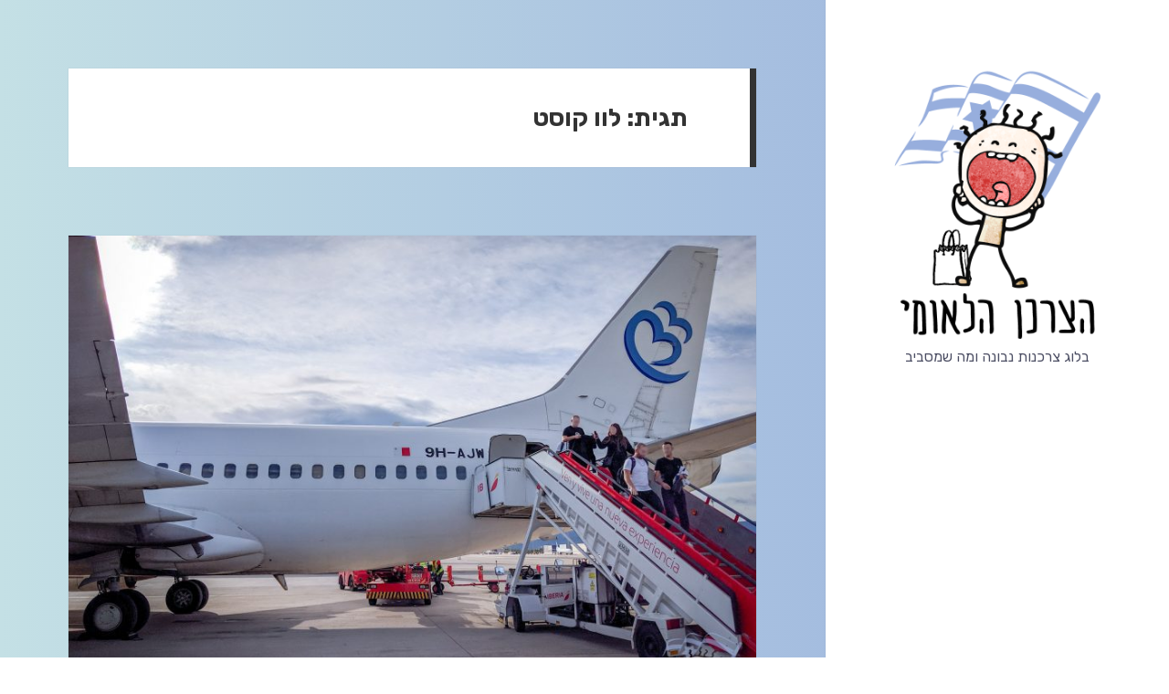

--- FILE ---
content_type: text/html; charset=UTF-8
request_url: https://leumi.digital/tag/%D7%9C%D7%95%D7%95-%D7%A7%D7%95%D7%A1%D7%98/
body_size: 7512
content:
<!DOCTYPE html><html dir="rtl" lang="he-IL" class="no-js"><head><meta charset="UTF-8"><meta name="viewport" content="width=device-width, initial-scale=1.0"><script data-cfasync="false" id="ao_optimized_gfonts_config">WebFontConfig={google:{families:["Rubik:400,700:hebrew"] },classes:false, events:false, timeout:1500};</script><link rel="profile" href="https://gmpg.org/xfn/11"><link rel="pingback" href="https://leumi.digital/xmlrpc.php"><meta name='robots' content='noindex, follow' /><link media="all" href="https://leumi.digital/wp-content/cache/autoptimize/css/autoptimize_2186cab9717b19160b4a6d3116db7f98.css" rel="stylesheet"><link media="screen" href="https://leumi.digital/wp-content/cache/autoptimize/css/autoptimize_2ee0bc0dcc9cabb0484ab16be09c8b08.css" rel="stylesheet"><title>ארכיון לוו קוסט - הצרכן הלאומי</title><meta property="og:locale" content="he_IL" /><meta property="og:type" content="article" /><meta property="og:title" content="ארכיון לוו קוסט - הצרכן הלאומי" /><meta property="og:url" content="https://leumi.digital/tag/לוו-קוסט/" /><meta property="og:site_name" content="הצרכן הלאומי" /><meta name="twitter:card" content="summary_large_image" /> <script type="application/ld+json" class="yoast-schema-graph">{"@context":"https://schema.org","@graph":[{"@type":"CollectionPage","@id":"https://leumi.digital/tag/%d7%9c%d7%95%d7%95-%d7%a7%d7%95%d7%a1%d7%98/","url":"https://leumi.digital/tag/%d7%9c%d7%95%d7%95-%d7%a7%d7%95%d7%a1%d7%98/","name":"ארכיון לוו קוסט - הצרכן הלאומי","isPartOf":{"@id":"https://ec2-63-179-124-75.eu-central-1.compute.amazonaws.com/#website"},"primaryImageOfPage":{"@id":"https://leumi.digital/tag/%d7%9c%d7%95%d7%95-%d7%a7%d7%95%d7%a1%d7%98/#primaryimage"},"image":{"@id":"https://leumi.digital/tag/%d7%9c%d7%95%d7%95-%d7%a7%d7%95%d7%a1%d7%98/#primaryimage"},"thumbnailUrl":"https://leumi.digital/wp-content/uploads/2019/11/IMG_20191108_161122.jpg","breadcrumb":{"@id":"https://leumi.digital/tag/%d7%9c%d7%95%d7%95-%d7%a7%d7%95%d7%a1%d7%98/#breadcrumb"},"inLanguage":"he-IL"},{"@type":"ImageObject","inLanguage":"he-IL","@id":"https://leumi.digital/tag/%d7%9c%d7%95%d7%95-%d7%a7%d7%95%d7%a1%d7%98/#primaryimage","url":"https://leumi.digital/wp-content/uploads/2019/11/IMG_20191108_161122.jpg","contentUrl":"https://leumi.digital/wp-content/uploads/2019/11/IMG_20191108_161122.jpg","width":3869,"height":2902,"caption":"מטוס חברת בלו בירד איירלינז"},{"@type":"BreadcrumbList","@id":"https://leumi.digital/tag/%d7%9c%d7%95%d7%95-%d7%a7%d7%95%d7%a1%d7%98/#breadcrumb","itemListElement":[{"@type":"ListItem","position":1,"name":"דף הבית","item":"https://ec2-63-179-124-75.eu-central-1.compute.amazonaws.com/"},{"@type":"ListItem","position":2,"name":"לוו קוסט"}]},{"@type":"WebSite","@id":"https://ec2-63-179-124-75.eu-central-1.compute.amazonaws.com/#website","url":"https://ec2-63-179-124-75.eu-central-1.compute.amazonaws.com/","name":"הצרכן הלאומי","description":"בלוג צרכנות נבונה ומה שמסביב","publisher":{"@id":"https://ec2-63-179-124-75.eu-central-1.compute.amazonaws.com/#organization"},"potentialAction":[{"@type":"SearchAction","target":{"@type":"EntryPoint","urlTemplate":"https://ec2-63-179-124-75.eu-central-1.compute.amazonaws.com/?s={search_term_string}"},"query-input":{"@type":"PropertyValueSpecification","valueRequired":true,"valueName":"search_term_string"}}],"inLanguage":"he-IL"},{"@type":"Organization","@id":"https://ec2-63-179-124-75.eu-central-1.compute.amazonaws.com/#organization","name":"הצרכן הלאומי","url":"https://ec2-63-179-124-75.eu-central-1.compute.amazonaws.com/","logo":{"@type":"ImageObject","inLanguage":"he-IL","@id":"https://ec2-63-179-124-75.eu-central-1.compute.amazonaws.com/#/schema/logo/image/","url":"https://leumi.digital/wp-content/uploads/2019/08/cropped-zarchan_LOGO.png","contentUrl":"https://leumi.digital/wp-content/uploads/2019/08/cropped-zarchan_LOGO.png","width":248,"height":324,"caption":"הצרכן הלאומי"},"image":{"@id":"https://ec2-63-179-124-75.eu-central-1.compute.amazonaws.com/#/schema/logo/image/"}}]}</script> <link href='https://fonts.gstatic.com' crossorigin='anonymous' rel='preconnect' /><link href='https://ajax.googleapis.com' rel='preconnect' /><link href='https://fonts.googleapis.com' rel='preconnect' /><link rel="alternate" type="application/rss+xml" title="הצרכן הלאומי &laquo; פיד‏" href="https://leumi.digital/feed/" /><link rel="alternate" type="application/rss+xml" title="הצרכן הלאומי &laquo; פיד תגובות‏" href="https://leumi.digital/comments/feed/" /><link rel="alternate" type="application/rss+xml" title="הצרכן הלאומי &laquo; פיד מהתגית לוו קוסט" href="https://leumi.digital/tag/%d7%9c%d7%95%d7%95-%d7%a7%d7%95%d7%a1%d7%98/feed/" /> <script src="https://leumi.digital/wp-includes/js/jquery/jquery.min.js?ver=3.7.1" id="jquery-core-js"></script> <link rel="https://api.w.org/" href="https://leumi.digital/wp-json/" /><link rel="alternate" title="JSON" type="application/json" href="https://leumi.digital/wp-json/wp/v2/tags/69" /><link rel="EditURI" type="application/rsd+xml" title="RSD" href="https://leumi.digital/xmlrpc.php?rsd" /><meta name="generator" content="WordPress 6.8.3" /><script data-cfasync="false" id="ao_optimized_gfonts_webfontloader">(function() {var wf = document.createElement('script');wf.src='https://ajax.googleapis.com/ajax/libs/webfont/1/webfont.js';wf.type='text/javascript';wf.async='true';var s=document.getElementsByTagName('script')[0];s.parentNode.insertBefore(wf, s);})();</script></head><body class="rtl archive tag tag-69 custom-background wp-custom-logo wp-embed-responsive wp-theme-twentyfifteen"><div id="page" class="hfeed site"> <a class="skip-link screen-reader-text" href="#content"> לדלג לתוכן </a><div id="sidebar" class="sidebar"><header id="masthead" class="site-header"><div class="site-branding"> <a href="https://leumi.digital/" rel="home"><img src="/wp-content/uploads/2019/08/zarchan_LOGO.png" style="width:100%; max-width: 40vw" alt="לוגו הצרכן הלאומי" /></a><p class="site-description" style="text-align: center;">בלוג צרכנות נבונה ומה שמסביב</p> <button class="secondary-toggle">תפריטים ווידג'טים</button></div></header><div id="secondary" class="secondary"><div id="widget-area" class="widget-area" role="complementary"><aside id="custom_html-2" class="widget_text widget widget_custom_html"><div class="textwidget custom-html-widget"><div> <iframe src="https://www.facebook.com/plugins/page.php?href=https%3A%2F%2Fwww.facebook.com%2Fzarchanleumi&tabs=timeline&width=250&height=162&small_header=true&adapt_container_width=true&hide_cover=false&show_facepile=true" width="250" height="162" style="border:none;overflow:hidden" scrolling="no" frameborder="0" allow="encrypted-media"></iframe></div></div></aside><aside id="archives-4" class="widget widget_archive"><h2 class="widget-title">ארכיונים</h2><nav aria-label="ארכיונים"><ul><li><a href='https://leumi.digital/2022/02/'>פברואר 2022</a></li><li><a href='https://leumi.digital/2020/11/'>נובמבר 2020</a></li><li><a href='https://leumi.digital/2019/11/'>נובמבר 2019</a></li><li><a href='https://leumi.digital/2019/10/'>אוקטובר 2019</a></li><li><a href='https://leumi.digital/2019/08/'>אוגוסט 2019</a></li></ul></nav></aside></div></div></div><div id="content" class="site-content"><section id="primary" class="content-area"><main id="main" class="site-main"><header class="page-header"><h1 class="page-title">תגית: <span>לוו קוסט</span></h1></header><article id="post-290" class="post-290 post type-post status-publish format-standard has-post-thumbnail hentry category-21 category-1 tag-airways tag-bluebird tag-bluebird-airways tag-low-cost tag-66 tag-58 tag-61 tag-60 tag-57 tag-62 tag-59 tag-68 tag-67 tag-25 tag-64 tag-69 tag-63"> <a class="post-thumbnail" href="https://leumi.digital/%d7%91%d7%99%d7%a7%d7%95%d7%a8%d7%aa-%d7%98%d7%99%d7%a1%d7%94-bluebird-airways/" aria-hidden="true"> <img width="825" height="510" src="https://leumi.digital/wp-content/uploads/2019/11/IMG_20191108_161122-825x510.jpg" class="attachment-post-thumbnail size-post-thumbnail wp-post-image" alt="חוות דעת: ביקורת טיסה Bluebird Airways (בלו בירד איירווייז)" decoding="async" fetchpriority="high" /> </a><header class="entry-header"><h2 class="entry-title"><a href="https://leumi.digital/%d7%91%d7%99%d7%a7%d7%95%d7%a8%d7%aa-%d7%98%d7%99%d7%a1%d7%94-bluebird-airways/" rel="bookmark">חוות דעת: ביקורת טיסה Bluebird Airways (בלו בירד איירווייז)</a></h2></header><div class="entry-content"><p>חברת Bluebird Airways היא חברת Low Cost (לוו קוסט) יוונית במקור, אשר נרכשה על ידי &quot;קווי חופשה&quot; ב-2016.</p><p>חברת  Bluebird (בלו בירד איירוויז), כיום בבעלות ישראלית אך במקור יוונית, מתמקדת בשוק הישראלי וטיסות צ'ארטר רבות של החברה מופעלת מתל אביב לייעדים שונים באירופה.</p><p>בלו בירד איירוויז מפעילים צי של ארבעה מטוסי 737 של חברת בואינג (נכון לרגעים אלו).</p><hr class="wp-block-separator"/><h2 class="wp-block-heading">אודות בלו בירד איירוויז</h2><figure class="wp-block-table"><table class=""><tbody><tr><td>בעלות</td><td>הוקמה ב-2008<br><a href="https://passportnews.co.il/%D7%97%D7%A9%D7%99%D7%A4%D7%94/">נרכשה</a> ע&quot;י קווי חופשה ב-2016</td></tr><tr><td>גודל צי המטוסים</td><td>4 מטוסי בואינג 737</td></tr><tr><td>צ'ק-אין</td><td>בשדה התעופה</td></tr><tr><td>תמיכה בשפה</td><td>יוונית, אנגלית, עברית</td></tr><tr><td>משרדים</td><td>בלו בירד איירוויז  &#8211; הרקליון, כרתים<br>קווי חופשה &#8211; תל אביב, ישראל</td></tr><tr><td>אתר החברה</td><td> <a href="https://www.bluebirdair.com/">https://www.bluebirdair.com/</a></td></tr></tbody></table></figure><h2 class="wp-block-heading">חווית טיסה עם Bluebird Airways</h2><p class="has-text-color has-background has-white-color has-medium-pink-background-color">שימו לב שזוהי חוויתי האישית מנקודת המבט שלי המבוססת על טיסה אחת שהייתה לי איתם בנובמבר 2019. אין להתייחס לנקודות שציינתי כעובדות.</p><h4 class="wp-block-heading">ניקיון</h4><p>למרבה הצער מתקבלת תחושה של נסיעה באוטובוס ציבורי. המטוס לא נקי במיוחד. באחורי הידית של המושב שמלפני היה דבוק מסטיק. הפלסטיק מלפנים גם לא נראה נקי.</p><figure class="wp-block-image"><noscript><img decoding="async" width="1024" height="768" src="https://leumi.digital/wp-content/uploads/2019/11/IMG_20191108_124559-1024x768.jpg" alt="מושב האוכל מלפנים דורש ניקוי" class="wp-image-297" srcset="https://leumi.digital/wp-content/uploads/2019/11/IMG_20191108_124559-1024x768.jpg 1024w, https://leumi.digital/wp-content/uploads/2019/11/IMG_20191108_124559-300x225.jpg 300w, https://leumi.digital/wp-content/uploads/2019/11/IMG_20191108_124559-768x576.jpg 768w" sizes="(max-width: 1024px) 100vw, 1024px" /></noscript><img decoding="async" width="1024" height="768" src='data:image/svg+xml,%3Csvg%20xmlns=%22http://www.w3.org/2000/svg%22%20viewBox=%220%200%201024%20768%22%3E%3C/svg%3E' data-src="https://leumi.digital/wp-content/uploads/2019/11/IMG_20191108_124559-1024x768.jpg" alt="מושב האוכל מלפנים דורש ניקוי" class="lazyload wp-image-297" data-srcset="https://leumi.digital/wp-content/uploads/2019/11/IMG_20191108_124559-1024x768.jpg 1024w, https://leumi.digital/wp-content/uploads/2019/11/IMG_20191108_124559-300x225.jpg 300w, https://leumi.digital/wp-content/uploads/2019/11/IMG_20191108_124559-768x576.jpg 768w" data-sizes="(max-width: 1024px) 100vw, 1024px" /><figcaption>מושב האוכל מלפנים דורש ניקוי</figcaption></figure><figure class="wp-block-image"><noscript><img decoding="async" width="1024" height="768" src="https://leumi.digital/wp-content/uploads/2019/11/IMG_20191108_160035-1024x768.jpg" alt="מסטיק דבוק למושב ממול. נושא הניקיון טעון שיפור" class="wp-image-294" srcset="https://leumi.digital/wp-content/uploads/2019/11/IMG_20191108_160035-1024x768.jpg 1024w, https://leumi.digital/wp-content/uploads/2019/11/IMG_20191108_160035-300x225.jpg 300w, https://leumi.digital/wp-content/uploads/2019/11/IMG_20191108_160035-768x576.jpg 768w" sizes="(max-width: 1024px) 100vw, 1024px" /></noscript><img decoding="async" width="1024" height="768" src='data:image/svg+xml,%3Csvg%20xmlns=%22http://www.w3.org/2000/svg%22%20viewBox=%220%200%201024%20768%22%3E%3C/svg%3E' data-src="https://leumi.digital/wp-content/uploads/2019/11/IMG_20191108_160035-1024x768.jpg" alt="מסטיק דבוק למושב ממול. נושא הניקיון טעון שיפור" class="lazyload wp-image-294" data-srcset="https://leumi.digital/wp-content/uploads/2019/11/IMG_20191108_160035-1024x768.jpg 1024w, https://leumi.digital/wp-content/uploads/2019/11/IMG_20191108_160035-300x225.jpg 300w, https://leumi.digital/wp-content/uploads/2019/11/IMG_20191108_160035-768x576.jpg 768w" data-sizes="(max-width: 1024px) 100vw, 1024px" /><figcaption>מסטיק דבוק למושב ממול. נושא הניקיון טעון שיפור</figcaption></figure><h4 class="wp-block-heading">מטוס</h4><p>המטוס הקטן נראה וותיק אך מתוחזק. המושבים מזכירים את מושבי העור הישנים במטוסים. רמת הצפיפות הייתה בינונית. במטוס היו 3 תאי שירותים, שזה היצע נוח למדי בהשוואה ל-2 תאי שירותים בלבד במספר חברות Low Cost.</p><h4 class="wp-block-heading">שירות לקוחות</h4><p>נתקלתי בבעיה אישית לפני הטיסה ויצרתי קשר עם שירות הלקוחות. מספר הטלפון הוא פנים ארצי והשירות בו ניתן בשפה העברית &#8211; יתרון. ההמתנה הייתה קצרה ביותר ותוך רגעים קצרים קיבלתי תשובה.</p><p>הייתה לי בקשה הקשורה לרכישת הכרטיס ותוספים סביבו. הנציגה הסבירה לי שאין בסמכותה לעזור עבור בקשות מהסוג הזה, וביקשה ממני לשלוח דוא&quot;ל לכתובת שאחראית לנושא.</p><p><br>ההודעה נשלחה. למרבה השמחה, בקשתי &#8211; שלחלוטין הייתה &quot;אקסטרה&quot; ומחווה של רצון טוב מצדם &#8211; נענתה בחיוב. החברה גילתה אוזן קשבת וקיבלתי מענה תוך מספר שעות שבחברות גדולות קשה לדמיין אפילו, ועל כך אני אסיר תודה.</p><h4 class="wp-block-heading">צ'ק אין</h4><p>לא היה צ'ק אין לטיסה. באתר היה כתוב שיש לבצע אותו עד 3 שעות מרגע הטיסה, אך לא הצלחתי למצוא שום אפשרות כזאת באתר שלהם וגם לא במכונות הצ'ק אין בשדה התעופה. לאחר שהפקדתי מזוודה לבטן המטוס קיבלתי את כרטיס הטיסה.</p><h4 class="wp-block-heading">צוות דיילי האוויר</h4><p>הצוות במטוס היה בסדר. בגדול אין יותר מדי אינטרקציה איתם. הטיסה לא כוללת ארוחה. הדיילות חלפו עם עגלת מוצרי מזון. כשהיו רעידות קלות בטיסה הן דאגו לבדוק שכולם חגורים וביקשו בעברית מנוסע שניסה לעזוב את המושב לחזור לשבת. רוב הטיסה הם מרוכזים במכירות ובהמראה ובנחיתה בבטיחות הנוסעים.</p><h4 class="wp-block-heading">מחיר</h4><p>המחיר כיאה לחברת לוו קוסט הוא זול כמובן. כמה ביחס לחברות לוו קוסט אחרות? ממוצע. שמתי לב למגמה לפיה מחירי הכרטיסים החלו לרדת יותר ויותר לפני מועד ההמראה. למשל, כיוון אחד לברצלונה ביום שישי עלה 590 כשלושה ימים לפני, 660 יומיים לפני, ו-530 יום לפני. ז&quot;א שקיימת גמישות מסוימת. אם מוכנים לקחת סיכון, יכול להיות ששווה לעקוב אחרי טיסות שלהם ולקנות רגע לפני.</p><p><br>החיוב באתר שלהם יכול להתבצע הן ביורו והן בשקלים. אני ממליץ משמעותית לבצע אותו בשקלים, זה יכול לחסוך לכם עמלות מיותרות של המרה ובנוסף לפעמים כשהמחיר מתורגם לשקלים, שער ההמרה הוא דווקא לטובת הלקוחות.</p><h4 class="wp-block-heading">בטיחות</h4><p>אני לא מומחה בטיחות, אז אני אספר מה התחושה. התחושה היא סבירה. ההמראה הייתה נעימה, לעומתה הנחיתה הייתה קשה ומתנדנדת.</p><figure class="wp-block-image"><noscript><img decoding="async" width="1024" height="768" src="https://leumi.digital/wp-content/uploads/2019/11/IMG_20191108_124249-1024x768.jpg" alt="מבט כלפי חוץ. Bluebird Airways" class="wp-image-295" srcset="https://leumi.digital/wp-content/uploads/2019/11/IMG_20191108_124249-1024x768.jpg 1024w, https://leumi.digital/wp-content/uploads/2019/11/IMG_20191108_124249-300x225.jpg 300w, https://leumi.digital/wp-content/uploads/2019/11/IMG_20191108_124249-768x576.jpg 768w" sizes="(max-width: 1024px) 100vw, 1024px" /></noscript><img decoding="async" width="1024" height="768" src='data:image/svg+xml,%3Csvg%20xmlns=%22http://www.w3.org/2000/svg%22%20viewBox=%220%200%201024%20768%22%3E%3C/svg%3E' data-src="https://leumi.digital/wp-content/uploads/2019/11/IMG_20191108_124249-1024x768.jpg" alt="מבט כלפי חוץ. Bluebird Airways" class="lazyload wp-image-295" data-srcset="https://leumi.digital/wp-content/uploads/2019/11/IMG_20191108_124249-1024x768.jpg 1024w, https://leumi.digital/wp-content/uploads/2019/11/IMG_20191108_124249-300x225.jpg 300w, https://leumi.digital/wp-content/uploads/2019/11/IMG_20191108_124249-768x576.jpg 768w" data-sizes="(max-width: 1024px) 100vw, 1024px" /><figcaption>מבט כלפי חוץ. Bluebird Airways</figcaption></figure><p>באתרם, מסבירים בחברה כי הם עומדים ברגולציות מחמירות של <a href="https://www.easa.europa.eu/">EASA</a> (ראשי תיבות של European Union Aviation Safety Agency).</p><h4 class="wp-block-heading">הנוסעים בטיסה</h4><p>זה אמנם לא קשור לחברה עצמה, אבל בחיים לא הייתי בטיסה שבה מישהו שמע מוזיקה במקסימום ווליום בלי אוזניות.</p><p>מאוחר יותר כשכולם התבקשו לשבת עקב רעידות של המטוס, אחד המבוגרים ניצל את ההזדמנות לרוץ לשירותים שכעת התרוקנו מתור. דיילת החלה לרדוף אחריו ולצעוק לו לחזור ולחגור חגורה. הוא התעלם והמשיך לשירותים אבל היא ניגשה אליו ולא אפשרה לו. הוא חזר למקום שלו במבט מחוייך ונבוך שמזכיר ילד קטן שנתפס על ידי אמו בשעת תעלול.</p><p><br>קצת לפני הנחיתה הכריזו כי לאחד הנוסעים נעלם הפלאפון ולכן לאחר הנחיתה יעברו כל הנוסעים בדיקה משטרתית.</p><p><br>אני לא חושב שאני שחברת בלו בירד אשמה בזה, אבל זה משהו שהיה קשה להתעלם ממנו.</p><figure class="wp-block-image"><noscript><img decoding="async" width="1024" height="768" src="https://leumi.digital/wp-content/uploads/2019/11/IMG_20191108_130603-1024x768.jpg" alt="נוסעי Bluebird Airways. האם הם שפגעו לי בחוויה?" class="wp-image-296" srcset="https://leumi.digital/wp-content/uploads/2019/11/IMG_20191108_130603-1024x768.jpg 1024w, https://leumi.digital/wp-content/uploads/2019/11/IMG_20191108_130603-300x225.jpg 300w, https://leumi.digital/wp-content/uploads/2019/11/IMG_20191108_130603-768x576.jpg 768w" sizes="(max-width: 1024px) 100vw, 1024px" /></noscript><img decoding="async" width="1024" height="768" src='data:image/svg+xml,%3Csvg%20xmlns=%22http://www.w3.org/2000/svg%22%20viewBox=%220%200%201024%20768%22%3E%3C/svg%3E' data-src="https://leumi.digital/wp-content/uploads/2019/11/IMG_20191108_130603-1024x768.jpg" alt="נוסעי Bluebird Airways. האם הם שפגעו לי בחוויה?" class="lazyload wp-image-296" data-srcset="https://leumi.digital/wp-content/uploads/2019/11/IMG_20191108_130603-1024x768.jpg 1024w, https://leumi.digital/wp-content/uploads/2019/11/IMG_20191108_130603-300x225.jpg 300w, https://leumi.digital/wp-content/uploads/2019/11/IMG_20191108_130603-768x576.jpg 768w" data-sizes="(max-width: 1024px) 100vw, 1024px" /><figcaption>נוסעי Bluebird Airways. האם הם שפגעו לי בחוויה?</figcaption></figure><h4 class="wp-block-heading">לסיכום</h4><p>אסכם את החוויה כבינונית. שירות לקוחות היה אדיב ובעברית, מחיר לוו קוסט, צוות דיילי אוויר בסדר ומטוס מתוחזק אך מטונף בסדר בגודל בינוני קטן. תחושה קצת בייתית ופחות מקצוענית. מעין אוטובוס אווירי עם הרבה ישראלים. אוותר.</p><hr class="wp-block-separator"/><p>אני מקווה שהניסיון האישי שלי עזר לכם. אני מזמין אתכם לעיין בנוסף במדריך שכתבתי בנושא <a href="https://leumi.digital/%d7%a9%d7%99%d7%a0%d7%95%d7%99-%d7%9e%d7%95%d7%a2%d7%93-%d7%98%d7%99%d7%a1%d7%94-%d7%91%d7%96%d7%95%d7%9c-%d7%a2%d7%9d-lot-airlines/">שינוי מועד טיסה</a> עם חברת LOT, אך הוא רלוונטי לחברות אחרות המבצעות טיסות סדירות.</p></div><footer class="entry-footer"> <span class="posted-on"><span class="screen-reader-text">פורסם בתאריך </span><a href="https://leumi.digital/%d7%91%d7%99%d7%a7%d7%95%d7%a8%d7%aa-%d7%98%d7%99%d7%a1%d7%94-bluebird-airways/" rel="bookmark"><time class="entry-date published" datetime="2019-11-17T01:48:39+02:00">17 בנובמבר 2019</time><time class="updated" datetime="2024-07-05T16:05:27+03:00">5 ביולי 2024</time></a></span><span class="cat-links"><span class="screen-reader-text">קטגוריות </span><a href="https://leumi.digital/category/%d7%a6%d7%a8%d7%9b%d7%a0%d7%95%d7%aa/%d7%97%d7%95%d7%a4%d7%a9%d7%94/" rel="category tag">חופשה</a>, <a href="https://leumi.digital/category/%d7%a6%d7%a8%d7%9b%d7%a0%d7%95%d7%aa/" rel="category tag">צרכנות</a></span><span class="tags-links"><span class="screen-reader-text">תגיות </span><a href="https://leumi.digital/tag/airways/" rel="tag">Airways</a>, <a href="https://leumi.digital/tag/bluebird/" rel="tag">Bluebird</a>, <a href="https://leumi.digital/tag/bluebird-airways/" rel="tag">Bluebird Airways</a>, <a href="https://leumi.digital/tag/low-cost/" rel="tag">Low cost</a>, <a href="https://leumi.digital/tag/%d7%91%d7%99%d7%a7%d7%95%d7%a8%d7%aa/" rel="tag">ביקורת</a>, <a href="https://leumi.digital/tag/%d7%91%d7%9c%d7%95-%d7%91%d7%99%d7%a8%d7%93/" rel="tag">בלו בירד</a>, <a href="https://leumi.digital/tag/%d7%91%d7%9c%d7%95-%d7%91%d7%99%d7%a8%d7%93-%d7%90%d7%99%d7%99%d7%a8%d7%95%d7%95%d7%99%d7%96/" rel="tag">בלו בירד איירוויז</a>, <a href="https://leumi.digital/tag/%d7%91%d7%9c%d7%95-%d7%91%d7%99%d7%a8%d7%93-%d7%90%d7%99%d7%99%d7%a8%d7%9c%d7%99%d7%a0%d7%96/" rel="tag">בלו בירד איירלינז</a>, <a href="https://leumi.digital/tag/%d7%91%d7%9c%d7%95%d7%91%d7%99%d7%a8%d7%93/" rel="tag">בלובירד</a>, <a href="https://leumi.digital/tag/%d7%91%d7%9c%d7%95%d7%91%d7%99%d7%a8%d7%93-%d7%90%d7%99%d7%99%d7%a8%d7%95%d7%95%d7%99%d7%96/" rel="tag">בלובירד איירוויז</a>, <a href="https://leumi.digital/tag/%d7%91%d7%9c%d7%95%d7%91%d7%99%d7%a8%d7%93-%d7%90%d7%99%d7%99%d7%a8%d7%9c%d7%99%d7%a0%d7%96/" rel="tag">בלובירד איירלינז</a>, <a href="https://leumi.digital/tag/%d7%94%d7%9e%d7%9c%d7%a6%d7%94/" rel="tag">המלצה</a>, <a href="https://leumi.digital/tag/%d7%97%d7%95%d7%95%d7%aa-%d7%93%d7%a2%d7%aa/" rel="tag">חוות דעת</a>, <a href="https://leumi.digital/tag/%d7%98%d7%99%d7%a1%d7%94/" rel="tag">טיסה</a>, <a href="https://leumi.digital/tag/%d7%99%d7%95%d7%95%d7%9f/" rel="tag">יוון</a>, <a href="https://leumi.digital/tag/%d7%9c%d7%95%d7%95-%d7%a7%d7%95%d7%a1%d7%98/" rel="tag">לוו קוסט</a>, <a href="https://leumi.digital/tag/%d7%a7%d7%95%d7%95%d7%99-%d7%97%d7%95%d7%a4%d7%a9%d7%94/" rel="tag">קווי חופשה</a></span><span class="comments-link"><a href="https://leumi.digital/%d7%91%d7%99%d7%a7%d7%95%d7%a8%d7%aa-%d7%98%d7%99%d7%a1%d7%94-bluebird-airways/#comments">44 תגובות<span class="screen-reader-text"> על חוות דעת: ביקורת טיסה Bluebird Airways (בלו בירד איירווייז)</span></a></span></footer></article></main></section></div><footer id="colophon" class="site-footer" style="background:none;box-shadow:none;"><div class="site-info"> <a href="https://he.wordpress.org/" class="imprint"> פועל על WordPress </a> | <a href="https://www.canstockphoto.com">לוגו Can Stock Photo / lineartestpilot</a></div></footer></div> <script type="speculationrules">{"prefetch":[{"source":"document","where":{"and":[{"href_matches":"\/*"},{"not":{"href_matches":["\/wp-*.php","\/wp-admin\/*","\/wp-content\/uploads\/*","\/wp-content\/*","\/wp-content\/plugins\/*","\/wp-content\/themes\/twentyfifteen\/*","\/*\\?(.+)"]}},{"not":{"selector_matches":"a[rel~=\"nofollow\"]"}},{"not":{"selector_matches":".no-prefetch, .no-prefetch a"}}]},"eagerness":"conservative"}]}</script> <noscript><style>.lazyload{display:none;}</style></noscript><script data-noptimize="1">window.lazySizesConfig=window.lazySizesConfig||{};window.lazySizesConfig.loadMode=1;</script><script async data-noptimize="1" src='https://leumi.digital/wp-content/plugins/autoptimize/classes/external/js/lazysizes.min.js?ao_version=3.1.13'></script>  <script async src="https://www.googletagmanager.com/gtag/js?id=UA-145262583-1"></script> <script defer src="https://leumi.digital/wp-content/cache/autoptimize/js/autoptimize_a7b77790d2ba445aae20059c9cead5b6.js"></script></body></html>

<!-- Page supported by LiteSpeed Cache 7.6.2 on 2026-01-28 22:18:56 -->

--- FILE ---
content_type: text/css
request_url: https://leumi.digital/wp-content/cache/autoptimize/css/autoptimize_2ee0bc0dcc9cabb0484ab16be09c8b08.css
body_size: 1862
content:
body{direction:rtl;unicode-bidi:embed}caption,th,td{text-align:right}body,button,input[type=button],input[type=reset],input[type=submit],input,select,textarea,blockquote cite,blockquote small,.post-password-form label,.main-navigation .menu-item-description,.post-navigation .meta-nav,.post-navigation .post-title,.pagination,.image-navigation,.comment-navigation,.site-title,.site-description,.widget-title,.widget_calendar caption,.widget_rss .rss-date,.widget_rss cite,.author-heading,.entry-footer,.page-title,.page-links,.entry-caption,.comments-title,.comment-reply-title,.comment-metadata,.pingback .edit-link,.comment-list .reply a,.comment-form label,.comment-notes,.comment-awaiting-moderation,.logged-in-as,.form-allowed-tags,.no-comments,.wp-caption-text,.gallery-caption{font-family:Arial,Tahoma,sans-serif}::-webkit-input-placeholder{font-family:Arial,Tahoma,sans-serif}:-moz-placeholder{font-family:Arial,Tahoma,sans-serif}::-moz-placeholder{font-family:Arial,Tahoma,sans-serif}:-ms-input-placeholder{font-family:Arial,Tahoma,sans-serif}blockquote{border-right:4px solid rgba(51,51,51,.7);border-left:0;padding-right:.7778em;padding-left:0}ul,ol{margin:0 1.3333em 1.6em 0}caption,th,td{text-align:right}.post-password-form input[type=submit]{right:auto;left:0}.main-navigation ul ul{margin-right:.8em;margin-left:auto}.main-navigation .menu-item-has-children>a{padding-right:0;padding-left:48px}.dropdown-toggle{right:auto;left:0}.dropdown-toggle:after{right:-1px;left:auto}.social-navigation li{float:right}.social-navigation a:before{right:0;left:auto}.secondary-toggle{right:auto;left:0}.post-navigation .has-post-thumbnail a:before{right:0;left:auto}.pagination .prev{right:0;left:auto}.pagination .prev:before{content:"\f429";right:-1px;left:auto}.pagination .next{right:auto;left:0}.pagination .next:before{content:"\f430";right:auto;left:-1px}.image-navigation .nav-previous a:before,.comment-navigation .nav-previous a:before{content:"\f429";margin-right:auto;margin-left:.2em}.image-navigation .nav-next a:after,.comment-navigation .nav-next a:after{content:"\f430";margin-right:.2em;margin-left:auto}.screen-reader-text:hover,.screen-reader-text:focus{right:5px;left:auto}.alignright{float:right}.alignleft{float:left}.aligncenter{margin-right:auto;margin-left:auto}blockquote.alignright,.wp-caption.alignright,img.alignright{margin:.4em 0 1.6em 1.6em}blockquote.alignleft,.wp-caption.alignleft,img.alignleft{margin:.4em 1.6em 1.6em 0}.site-branding{padding-right:0;padding-left:60px}.widget_categories .children,.widget_nav_menu .sub-menu,.widget_pages .children{margin:.7667em .8em 0 0}.textwidget ul,.textwidget ol{margin-left:0;margin-right:1.6em}.entry-content .more-link:after{content:"\f430"}.author-link:after{content:"\f430"}.author-info .avatar{float:right;margin:0 0 1.6em 1.6em}.posted-on:before,.byline:before,.cat-links:before,.tags-links:before,.comments-link:before,.entry-format:before,.edit-link:before,.full-size-link:before{margin-right:auto;margin-left:2px}.posted-on,.byline,.cat-links,.tags-links,.comments-link,.entry-format,.full-size-link{margin-right:auto;margin-left:1em}.page-links a,.page-links>span{margin:0 0 .3333em .3333em}.page-links>.page-links-title{padding-right:0;padding-left:.5em}.type-attachment .entry-header{clear:left}.format-link .entry-title a:after{-webkit-transform:scaleX(-1);-moz-transform:scaleX(-1);-ms-transform:scaleX(-1);-o-transform:scaleX(-1);transform:scaleX(-1)}.comment-list .children>li{padding-right:.8em;padding-left:0}.comment-author .avatar{float:right;margin-right:0;margin-left:.4em}.bypostauthor>article .fn:after{right:3px;left:auto}.comment-metadata .edit-link{margin-right:1em;margin-left:auto}.pingback .edit-link{margin-right:1em;margin-left:auto}.comment-content ul,.comment-content ol{margin:0 1.3333em 1.6em 0}.comment-reply-title small a{float:left}.comment-form #wp-comment-cookies-consent{margin:0 0 0 10px}@media screen and (min-width:38.75em){ul,ol{margin-right:0;margin-left:auto}li>ul,li>ol,blockquote>ul,blockquote>ol{margin-right:1.3333em;margin-left:auto}blockquote{margin-right:-1em;margin-left:auto}blockquote>blockquote{margin-right:0;margin-left:auto}.page-header{border-color:inherit;border-left:none;border-style:solid;border-width:0 7px 0 0}.page-title,.taxonomy-description{margin-right:-7px;margin-left:auto}.comment-content ul,.comment-content ol{margin-right:0;margin-left:auto}.comment-content li>ul,.comment-content li>ol,.comment-content blockquote>ul,.comment-content blockquote>ol{margin-right:1.3333em;margin-left:auto}}@media screen and (min-width:46.25em){blockquote{margin-right:-1.05em;margin-left:auto;padding-right:.85em;padding-left:0}.main-navigation ul ul{margin-right:1em;margin-left:auto}blockquote.alignright,.wp-caption.alignright,img.alignright{margin:.4118em 0 1.6471em 1.6471em}blockquote.alignleft,.wp-caption.alignleft,img.alignleft{margin:.4118em 1.6471em 1.6471em 0}.site-branding{padding-right:0;padding-left:66px}.widget blockquote{margin-right:-1.2353em;margin-left:auto;padding-right:1em;padding-left:0}.widget blockquote>blockquote{margin-right:0;margin-left:auto}.widget blockquote.alignright,.widget .wp-caption.alignright,.widget img.alignright{margin:.5em 0 1.5em 1.5em}.widget blockquote.alignleft,.widget .wp-caption.alignleft,.widget img.alignleft{margin:.5em 1.5em 1.5em 0}.widget_categories .children,.widget_nav_menu .sub-menu,.widget_pages .children{margin:.9643em 1em 0 0}.page-links a,.page-links>span{margin:0 0 .2857em .2857em}.author-info .avatar{margin:0 0 1.6471em 1.6471em}.comment-list .children>li{padding-right:1.2353em;padding-left:0}.comment-author .avatar{margin-left:1.64705em}.bypostauthor>article .fn:after{right:6px;left:auto}}@media screen and (min-width:55em){blockquote{margin-right:-1.0909em;margin-left:auto;padding-right:.9091em;padding-left:0}blockquote.alignright,.wp-caption.alignright,img.alignright{margin:.4211em 0 1.6842em 1.6842em}blockquote.alignleft,.wp-caption.alignleft,img.alignleft{margin:.4211em 1.6842em 1.6842em 0}.site-branding{padding-right:0;padding-left:74px}.widget blockquote{margin-right:-1.2632em;margin-left:auto;padding-right:1.0526em;padding-left:0}.widget_categories .children,.widget_nav_menu .sub-menu,.widget_pages .children{margin:.7188em 1em 0 0}.page-links a,.page-links>span{margin:0 0 .25em .25em}.author-info .avatar{margin:0 0 1.6842em 1.6842em}.comment-list .children>li{padding-right:1.4737em;padding-left:0}.comment-author .avatar{margin-left:1.6842em}}@media screen and (min-width:59.6875em){body:before{right:0;left:auto}.sidebar{float:right;margin-right:auto;margin-left:-100%}.site-content{float:right;margin-right:29.4118%;margin-left:auto}blockquote{margin-right:-1.3333em;margin-left:auto;padding-right:1.1111em;padding-left:0}.main-navigation .menu-item-has-children>a{padding-right:0;padding-left:30px}blockquote.alignright,.wp-caption.alignright,img.alignright{margin:.4em 0 1.6em 1.6em}blockquote.alignleft,.wp-caption.alignleft,img.alignleft{margin:.4em 1.6em 1.6em 0}.widget blockquote{margin-right:-1.5em;margin-left:auto;padding-right:1.1667em;padding-left:0}.widget_categories .children,.widget_nav_menu .sub-menu,.widget_pages .children{margin:.4583em 1em 0 0}.page-links a,.page-links>span{margin:0 0 .3333em .3333em}.author-info .avatar{margin:0 0 1.5em 1.5em}.comment-list .children>li{padding-right:.8em;padding-left:0}.comment-author .avatar{margin-left:.8em}.bypostauthor>article .fn:after{right:3px;left:auto}.site-branding{padding:0}.site-footer{float:right;margin:0 35.2941% 0 0}}@media screen and (min-width:68.75em){blockquote{margin-right:-1.05em;margin-left:auto;padding-right:.85em;padding-left:0}.main-navigation .menu-item-has-children>a{padding-right:0;padding-left:34px}blockquote.alignright,.wp-caption.alignright,img.alignright{margin:.4118em 0 1.6471em 1.6471em}blockquote.alignleft,.wp-caption.alignleft,img.alignleft{margin:.4118em 1.6471em 1.6471em 0}.widget blockquote{padding-right:1.2143em;padding-left:0}.widget_categories .children,.widget_nav_menu .sub-menu,.widget_pages .children{margin:.4643em 1em 0 0}.page-links a,.page-links>span{margin:0 0 .2857em .2857em}.author-info .avatar{margin:0 0 1.6471em 1.6471em}.comment-list .children>li{padding-right:1.1667em;padding-left:0}.comment-author .avatar{margin-left:1.64705em}.bypostauthor>article .fn:after{right:6px;left:auto}}@media screen and (min-width:77.5em){blockquote{margin-right:-1.0909em;margin-left:auto;padding-right:.9091em;padding-left:0}.main-navigation .menu-item-has-children>a{padding-right:0;padding-left:38px}blockquote.alignright,.wp-caption.alignright,img.alignright{margin:.4211em 0 1.6842em 1.6842em}blockquote.alignleft,.wp-caption.alignleft,img.alignleft{margin:.4211em 1.6842em 1.6842em 0}.widget blockquote{padding-right:1.25em;padding-left:0}.widget_categories .children,.widget_nav_menu .sub-menu,.widget_pages .children{margin:.4688em 1em 0 0}.page-links a,.page-links>span{margin:0 0 .25em .25em}.author-info .avatar{margin:0 0 1.6842em 1.6842em}.comment-list .children>li{padding-right:1.4737em;padding-left:0}.comment-author .avatar{margin-left:1.64705em}}@media screen and (min-width:87.6875em){body:before{width:-webkit-calc(50% - 289px);width:calc(50% - 289px)}}